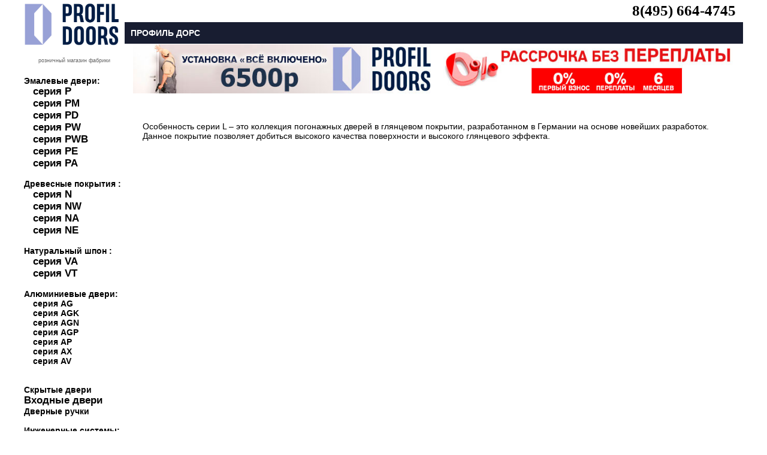

--- FILE ---
content_type: text/html; charset=UTF-8
request_url: https://xn--b1adbdpavwdfjcfo3b8i.xn--p1ai/base_mdv__profildoors_profillclassic____90.html
body_size: 3829
content:


<html>
<head>
<title> Профиль дорс . Товар от 90 до 120</title>	
		
<link rel="canonical" href="https://дверипрофильдорс.рф/base_mdv__profildoors_profillclassic____90.html"/>
<meta http-equiv="Content-Type" content="text/html; charset=utf-8">
<link rel="icon" href="https://xn--b1adbdpavwdfjcfo3b8i.xn--p1ai/favicon.ico" type="image/bmp">
<meta name="viewport" content="width=device-width,initial-scale=1">
<meta name="description" content="Официальный сайт производителя  Профиль дорс . Магазин Москва. Товар от 90 до 120." />
<LINK rel=stylesheet href=style.css type=text/css>

<meta name="viewport" content="height=device-height, 
                      width=device-width, initial-scale=1.0, 
                      minimum-scale=1.0, maximum-scale=1.0, 
                      user-scalable=no, target-densitydpi=device-dpi">	

<SCRIPT async src="script.js" type=text/javascript></SCRIPT>
</head>
<body  leftmargin=0 topmargin=0 marginwidth=0 marginheight=0>



	<!-- Yandex.Metrika counter -->
<script type="text/javascript" >
    (function (d, w, c) {
        (w[c] = w[c] || []).push(function() {
            try {
                w.yaCounter51348664 = new Ya.Metrika2({
                    id:51348664,
                    clickmap:true,
                    trackLinks:true,
                    accurateTrackBounce:true,
                    webvisor:true
                });
            } catch(e) { }
        });

        var n = d.getElementsByTagName("script")[0],
            s = d.createElement("script"),
            f = function () { n.parentNode.insertBefore(s, n); };
        s.type = "text/javascript";
        s.async = true;
        s.src = "https://mc.yandex.ru/metrika/tag.js";

        if (w.opera == "[object Opera]") {
            d.addEventListener("DOMContentLoaded", f, false);
        } else { f(); }
    })(document, window, "yandex_metrika_callbacks2");
</script>
<noscript><div><img src="https://mc.yandex.ru/watch/51348664" style="position:absolute; left:-9999px;" alt="" /></div></noscript>
<!-- /Yandex.Metrika counter -->
	
	<!-- таблица самая верхняя -->
	<table width=100% height=100% border=0 cellpadding=0 cellspacing=0>
    <tr>
      <td>&nbsp;</td>
      <td width=1200>		
	
<table width=100% height=100% border=0 cellpadding=0 cellspacing=0>
<tr><td>
<table width=168 height=100% border=0 cellpadding=0 cellspacing=0>
<tr><td >
	


	<div style="position:relative;top:0;left:0;z-index: 5;padding-right:5;padding-top:5;margin-bottom:20;">
	<a href=index.html><img src=images/dveriprofildoors.gif width=160 border=0 alt="межкомнатные двери профиль дорс"></a>
    
</div>
<div style=text-align:center;margin-left:0;font-size:9;color:666666>розничный магазин фабрики</div>
	
</td></tr>
<tr><td height=122 style=font-size:14px;padding-top:5;padding-bottom:5;font-color:000000;font-weight:bold>

	<br>Эмалевые двери:<br>
	<div style=padding-left:15>
<a href=base_mdv_rudv_profildoors_profilp____0.html id=r1title  style=font-size:larger>серия P</a><br>
<a href=base_mdv_rudv_profildoors_profilpm____0.html id=r1title  style=font-size:larger>серия PM</a><br>
<a href=base_mdv_rudv_profildoors_profilpd____0.html id=r1title  style=font-size:larger>серия PD</a> <br>
<a href=base_mdv_rudv_profildoors_profilpw____0.html id=r1title style=font-size:larger>серия PW</a><br>
<a href=base_mdv_rudv_profildoors_profilpwb____0.html id=r1title style=font-size:larger>серия PWB</a><br>
<a href=base_mdv_rudv_profildoors_profilpe____0.html id=r1title style=font-size:larger>серия PE</a> <br>
<a href=base_mdv_rudv_profildoors_profilpa____0.html id=r1title style=font-size:larger>серия PA</a></div>
	

	
		 <br>Древесные покрытия :<br>
	<div style=padding-left:15>
<a href=base_mdv_rudv_profildoors_profiln____0.html id=r1title  style=font-size:larger>серия N</a>  <br>
<a href=base_mdv_rudv_profildoors_profilnw____0.html id=r1title  style=font-size:larger>серия NW</a><br>
<a href=base_mdv_rudv_profildoors_profilna____0.html id=r1title style=font-size:larger>серия NA</a><br>
<a href=base_mdv_rudv_profildoors_profilne____0.html id=r1title style=font-size:larger>серия NE</a></div>
	
		 <br>Натуральный шпон :<br>
	<div style=padding-left:15>
<a href=base_mdv_rudv_profildoors_profilva____0.html id=r1title  style=font-size:larger>серия VA</a><br>
<a href=base_mdv_rudv_profildoors_profilvt____0.html id=r1title  style=font-size:larger>серия VT</a><br></div>
	
		 <br>Алюминиевые двери:<br>
	<div style=padding-left:15>
<a href=base_mdv_rudv_profildoors_profilag____0.html  id=r1title>серия AG</a><br>
<a href=base_mdv_rudv_profildoors_profilagk____0.html  id=r1title>серия AGK</a><br>
<a href=base_mdv_rudv_profildoors_profilagn____0.html  id=r1title>серия AGN</a><br>
<a href=base_mdv_rudv_profildoors_profilagp____0.html  id=r1title>серия AGP</a><br>
<a href=base_mdv_rudv_profildoors_profilap____0.html  id=r1title>серия AP</a> <br>
<a href=base_mdv_rudv_profildoors_profilax____0.html  id=r1title>серия AX</a><br>
<a href=base_mdv_rudv_profildoors_profilav____0.html  id=r1title>серия AV</a><br></div>


	

	<div style=padding-left:0;><br><br>
<a href=base_mdv_rudv_profildoors_profilz_beldv___0.html id=r1title >Скрытые двери</a>  <br>
<a href=base_mdv_rusdv_profildoors_____0.html id=r1title  style=font-size:larger>Входные двери</a><br>
<a href=base_fdv_prof_rucfdv_rucprofil____0.html  id=r1title>Дверные ручки</a><br></div>
	
			 <br>Инженерные системы:<br>
	<div style=padding-left:15>
<a href=peregorodka.html id=r1title style=font-size:larger>алюминиевые перегородки</a> <br>
<a href=roto.html id=r1title>поворотные двери</a><br>
<a href=razdv.html id=r1title  style=font-size:larger>раздвижные двери</a><br>
<a href=compack.html id=r1title  style=font-size:larger>складные двери</a><br>
		
<a href=stenpanel.html id=r1title>стеновые панели</a><br></div>
	
	
	<br>
	<div>
<a href=akzii.html id=r1title>Акции</a><br>
<a href=ustanovka.html id=r1title  style=font-size:larger>Установка дверей</a><br>
<a href=akzii.html id=r1title>Двери в кредит</a><br>
<a href=opt.html id=r1title>Двери оптом</a><br><br>
<a href=vacancy.html id=r1title>Вакансии</a><br>
<a href=contacts.html id=r1title  style=font-size:larger>Контакты</a><br></div>
	

</td></tr><tr><td height=100% valign=top>
<img src=images/credit.jpg border=0 alt="межкомнатные двери профиль дорс в кредит"></a><br>






<img src=rek/profilustan.jpg border=0 alt="установка профиль дорс"><br>




	
<a href=base_mdv_rudv_profildoors_pereg_alum___0.html><img src=rek/peregorodka.jpg alt="перегородки профиль дорс"  border=0></a><br>
<a href=invisibleprof.html><img src=rek/profildoorsinvisible.jpg alt="скрытые двери profil doors"  border=0></a><br>
<a href=compack.html><img src=rek/compack.jpg alt="поворотные двери compack profil doors"  border=0></a><br>
<a href=roto.html><img src=rek/profildoorsroto.jpg border=0 alt="механизмы рото-двери profil doors"></a><br>
</td></tr>
<tr class=l5><td  height=45 valign=top>Двери Профиль Дорс ©2015
</td></tr></table></td><td width=100%>
<table width=100% height=100% border=0 cellpadding=0 cellspacing=0>
<tr><td valign=top><table width=100% height=36  border=0 cellpadding=0 cellspacing=0>
<tr><td  width=47 class=r1></td>
<td class=r2>





<table width=100% border="0" class=maintext style="padding:0">






    <tr> 
    
    
    		
    <td align=right valign=bottom style=padding:0>
		<b style=font-size:25px><a href="tel:8(495) 664-4745" style=text-decoration:none>8(495) 664-4745</a></b>
		</td>
    
		
		
		     
  
  </tr>
</table>



</td></tr>
</table></td></tr>

<tr><td class=r8><h1>
 Профиль дорс </h1></td>
</tr>	







  <tr><td height=2 align=center> 
 <a href="akzii.html"><img src=rek/320profilustan.jpg border=0 alt="установка дверей профиль дорс по акции" width=500></a> 
 
	  	  
<a href="credit.html"><img src=rek/320rassrochka.jpg border=0 alt="рассрочка на двери" width=500></a></td></tr>
</td></tr>



<tr><td class=rt9 >
  
<table width="100%" border="0" class=maintext valign=top>
 <tr> 
   
   
    <td valign=top>
    	 
	 
	 
	 
 
 </td> 
	</tr>
</table>

<br>

























































































</td></tr>



<tr><td style="padding-left:20" height=100% valign=top><table border=0>

<tr>

<td height=100% width="1000"   colspan=2 valign=top>


<table width="100%"> 
  

	  

</table>

</td></tr>
</table>
		
  <p class=maintext>Особенность серии L – это коллекция погонажных дверей в глянцевом покрытии, разработанном в Германии на основе новейших разработок. Данное покрытие позволяет добиться высокого качества поверхности и высокого глянцевого эффекта.<br />	
	</td></tr>
<tr><td class=rt17 height=50 valign=bottom>
<table width=100% border=0 class=rt17t  style=padding:0>
<tr><td><br>

<form method="post" ENCTYPE="multipart/form-data"  action="/base_mdv__profildoors_profillclassic____90.html">
<input type=hidden name='compd' value="1">
<input name='mob' type=submit value=' мобильная версия ' class=formbutton>
</form>

</form>
</td><td valign=top align=right nowrap>	 
<form  method="post" action="/basepoisk.php" style="padding:0;margin:0;">
<input name=zapros type="text"  size=30 maxlength=50 class=form style="padding:4;" value="профиль дорс"> 
<input  name=submit type=image  class=formsearch value=enter src=images/search.png>
</form>

</tr>
<tr><td colspan=2>
<br>При оформлении сайта использованы материалы ООО &quot;Двери Профиль Дорс Москва&quot;.<br>


</td><td></td></tr><tr><td>
 <noindex>
<!-- Rating@Mail.ru counter -->
<script type="text/javascript">
var _tmr = _tmr || [];
_tmr.push({id: "2658195", type: "pageView", start: (new Date()).getTime()});
(function (d, w) {
   var ts = d.createElement("script"); ts.type = "text/javascript"; ts.async = true;
   ts.src = (d.location.protocol == "https:" ? "https:" : "http:") + "//top-fwz1.mail.ru/js/code.js";
   var f = function () {var s = d.getElementsByTagName("script")[0]; s.parentNode.insertBefore(ts, s);};
   if (w.opera == "[object Opera]") { d.addEventListener("DOMContentLoaded", f, false); } else { f(); }
})(document, window);
</script><noscript><div style="position:absolute;left:-10000px;">
<img src="//top-fwz1.mail.ru/counter?id=2658195;js=na" style="border:0;" height="1" width="1" alt="Рейтинг@Mail.ru" />
</div></noscript>
<!-- //Rating@Mail.ru counter -->
 
<!-- Rating@Mail.ru logo -->
<a href="http://top.mail.ru/jump?from=2658195">
<img src="//top-fwz1.mail.ru/counter?id=2658195;t=350;l=1" 
style="border:0;" height="18" width="88" alt="Рейтинг@Mail.ru" /></a>
<!-- //Rating@Mail.ru logo -->
</noindex>
	
	
</td></tr></table>


</td></tr></table></td></tr></table>

</td><td>&nbsp;</td></tr></table> 
</body><!-- BEGIN JIVOSITE CODE {literal} -->
<script type='text/javascript'>
(function(){ var widget_id = 'zMrwawZbwp';var d=document;var w=window;function l(){
var s = document.createElement('script'); s.type = 'text/javascript'; s.async = true; s.src = '//code.jivosite.com/script/widget/'+widget_id; var ss = document.getElementsByTagName('script')[0]; ss.parentNode.insertBefore(s, ss);}if(d.readyState=='complete'){l();}else{if(w.attachEvent){w.attachEvent('onload',l);}else{w.addEventListener('load',l,false);}}})();</script>
<!-- {/literal} END JIVOSITE CODE -->
</html>